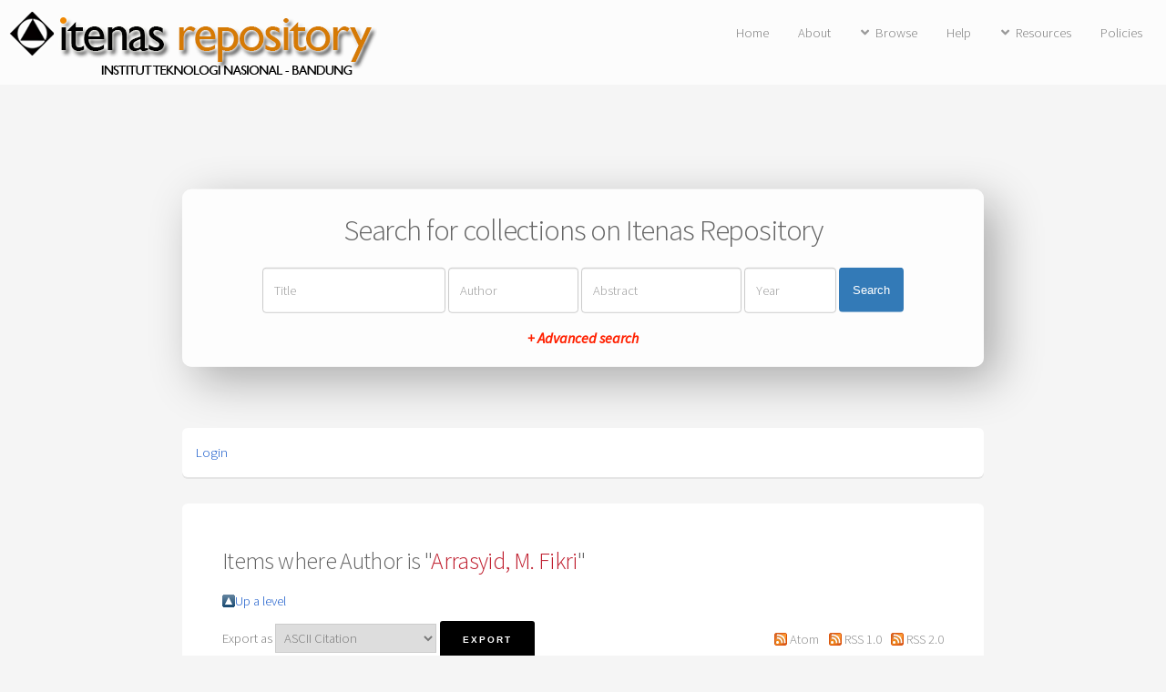

--- FILE ---
content_type: text/html; charset=utf-8
request_url: http://eprints.itenas.ac.id/view/creators/Arrasyid=3AM=2E_Fikri=3A=3A.html
body_size: 2944
content:
<!DOCTYPE html PUBLIC "-//W3C//DTD XHTML 1.0 Transitional//EN" "http://www.w3.org/TR/xhtml1/DTD/xhtml1-transitional.dtd">
<html xmlns="http://www.w3.org/1999/xhtml">
	<head>
		<title>Items where Author is "Arrasyid, M. Fikri" - Itenas Repository</title>
		<meta http-equiv="X-UA-Compatible" content="IE=edge" />
		<link rel="icon" href="/apw_newtheme/images/favicon.png" type="image/x-icon" />
		<link rel="shortcut icon" href="/apw_newtheme/images/favicon.png" type="image/x-icon" />
		<link rel="Top" href="http://eprints.itenas.ac.id/" />
    <link rel="Sword" href="https://eprints.itenas.ac.id/sword-app/servicedocument" />
    <link rel="SwordDeposit" href="https://eprints.itenas.ac.id/id/contents" />
    <link rel="Search" type="text/html" href="http://eprints.itenas.ac.id/cgi/search" />
    <link rel="Search" type="application/opensearchdescription+xml" href="http://eprints.itenas.ac.id/cgi/opensearchdescription" />
    <script type="text/javascript">
// <![CDATA[
var eprints_http_root = "http:\/\/eprints.itenas.ac.id";
var eprints_http_cgiroot = "http:\/\/eprints.itenas.ac.id\/cgi";
var eprints_oai_archive_id = "eprints.itenas.ac.id";
var eprints_logged_in = false;
// ]]></script>
    <style type="text/css">.ep_logged_in { display: none }</style>
    <link rel="stylesheet" type="text/css" href="/style/auto-3.3.15.css" />
    <script type="text/javascript" src="/javascript/auto-3.3.15.js"><!--padder--></script>
    <!--[if lte IE 6]>
        <link rel="stylesheet" type="text/css" href="/style/ie6.css" />
   <![endif]-->
    <meta name="Generator" content="EPrints 3.3.15" />
    <meta http-equiv="Content-Type" content="text/html; charset=UTF-8" />
    <meta http-equiv="Content-Language" content="en" />
    
		<meta charset="utf-8" />
		<meta name="viewport" content="width=device-width, initial-scale=1,maximum-scale=1, user-scalable=no" />
		<link rel="stylesheet" href="/apw_newtheme/css/base.min.css" />
		<link rel="stylesheet" href="/apw_newtheme/css/site.min.css" />
		<link rel="stylesheet" href="/apw_newtheme/css/main-free.css" />
	</head>
<body class="is-preload">


	<div id="page-wrapper">
		<!-- Header -->
			<header id="header">
				<a href="http://eprints.itenas.ac.id" style="border-bottom:none;">
            		<img alt="Itenas Repository" title="Itenas Repository" src="/apw_newtheme/images/contoh-desain1.png" />
        		</a>
				<nav id="nav">
					<ul>
		                <li>
		                    <li><a href="http://eprints.itenas.ac.id">Home</a></li>
		                </li>
		                <li>
                			<a href="http://eprints.itenas.ac.id/information.html">About</a>	
            			</li>
            			<li>
                			<a href="#" class="icon solid fa-angle-down">Browse</a>
                			<ul>
		                        <li><a href="http://eprints.itenas.ac.id/view/year/">By Years</a></li>
		                        <li><a href="http://eprints.itenas.ac.id/view/subjects/">By Subjects</a></li>
								<li><a href="http://eprints.itenas.ac.id/view/divisions/">By Divisions</a></li>
								<li><a href="http://eprints.itenas.ac.id/view/creators/">By Authors</a></li>
                			</ul>
            			</li>
		                <li>
		                    <a href="http://eprints.itenas.ac.id/help/index.html">Help</a>
		                </li>
		                <li>
		                    <a href="#" class="icon solid fa-angle-down">Resources</a>
		                    <ul>
		                        <li><a href="#">Akses Unggah Mandiri</a></li>
		                        <li role="separator" class="divider"></li>
		                        <li><a href="#">Panduan</a></li>
		                        <li><a href="#">Download</a></li>
		                        <li role="separator" class="divider"></li>
		                        <li><a href="#">FAQ</a></li>
		                    </ul>
		                </li>
		                <li>
		                	<a href="http://eprints.itenas.ac.id/policies.html">Policies</a>
		                </li>
					</ul>
				</nav>
			</header>

			<section id="main" class="container">

				<div class="apw-startpage-search-form">
		            <h2>Search for collections on Itenas Repository</h2>
		            <form method="get" accept-charset="utf-8" action="/cgi/search/advanced">
		              <input name="dataset" id="dataset" value="archive" type="hidden" />
		              <input name="screen" id="screen" value="Search" type="hidden" />
		              <div class="form-inline">
		                <input name="title" class="form-control form-judul" placeholder="Title" />
		                <input name="creators_name" class="form-control form-pengarang" placeholder="Author" />
		                <input name="abstract" class="form-control form-abstrak" placeholder="Abstract" />
		                <input name="date" class="form-control form-tahun" placeholder="Year" />
		                <button class="btn btn-primary">Search</button>

		                <div class="adv-search">
		                    <a href="http://eprints.itenas.ac.id/cgi/search/advanced">+ Advanced search</a>
		                </div>

		              </div>
		            </form>
		        </div>

				<div class="box status">
		            <ul class="ep_tm_key_tools" id="ep_tm_menu_tools"><li><a href="http://eprints.itenas.ac.id/cgi/users/home">Login</a></li></ul>           
				</div>
				
				<div class="box">
					<h3 class="ep_tm_pagetitle">
					  Items where Author is "<span class="person_name">Arrasyid, M. Fikri</span>"
					</h3>
					<table><tr><td><a href="./"><img src="/style/images/multi_up.png" border="0" /></a></td><td><a href="./">Up a level</a></td></tr></table><form method="get" accept-charset="utf-8" action="http://eprints.itenas.ac.id/cgi/exportview">
<table width="100%"><tr>
  <td align="left">Export as <select name="format"><option value="Text">ASCII Citation</option><option value="BibTeX">BibTeX</option><option value="DC">Dublin Core</option><option value="XML">EP3 XML</option><option value="EndNote">EndNote</option><option value="HTML">HTML Citation</option><option value="JSON">JSON</option><option value="METS">METS</option><option value="Ids">Object IDs</option><option value="ContextObject">OpenURL ContextObject</option><option value="RDFNT">RDF+N-Triples</option><option value="RDFN3">RDF+N3</option><option value="RDFXML">RDF+XML</option><option value="Refer">Refer</option><option value="RIS">Reference Manager</option></select><input value="Export" name="_action_export_redir" type="submit" class="ep_form_action_button" /><input name="view" id="view" value="creators" type="hidden" /><input name="values" id="values" value="Arrasyid=3AM=2E_Fikri=3A=3A" type="hidden" /></td>
  <td align="right"> <span class="ep_search_feed"><a href="http://eprints.itenas.ac.id/cgi/exportview/creators/Arrasyid=3AM=2E_Fikri=3A=3A/Atom/Arrasyid=3AM=2E_Fikri=3A=3A.xml"><img src="/style/images/feed-icon-14x14.png" alt="[feed]" border="0" /></a> <a href="http://eprints.itenas.ac.id/cgi/exportview/creators/Arrasyid=3AM=2E_Fikri=3A=3A/Atom/Arrasyid=3AM=2E_Fikri=3A=3A.xml">Atom</a></span> <span class="ep_search_feed"><a href="http://eprints.itenas.ac.id/cgi/exportview/creators/Arrasyid=3AM=2E_Fikri=3A=3A/RSS/Arrasyid=3AM=2E_Fikri=3A=3A.rss"><img src="/style/images/feed-icon-14x14.png" alt="[feed]" border="0" /></a> <a href="http://eprints.itenas.ac.id/cgi/exportview/creators/Arrasyid=3AM=2E_Fikri=3A=3A/RSS/Arrasyid=3AM=2E_Fikri=3A=3A.rss">RSS 1.0</a></span> <span class="ep_search_feed"><a href="http://eprints.itenas.ac.id/cgi/exportview/creators/Arrasyid=3AM=2E_Fikri=3A=3A/RSS2/Arrasyid=3AM=2E_Fikri=3A=3A.xml"><img src="/style/images/feed-icon-14x14.png" alt="[feed]" border="0" /></a> <a href="http://eprints.itenas.ac.id/cgi/exportview/creators/Arrasyid=3AM=2E_Fikri=3A=3A/RSS2/Arrasyid=3AM=2E_Fikri=3A=3A.xml">RSS 2.0</a></span></td>
</tr>
<tr>
  <td align="left" colspan="2">
    
  </td>
</tr>
</table>

</form><div class="ep_view_page ep_view_page_view_creators"><div class="ep_view_group_by">Group by: <span class="ep_view_group_by_current">Item Type</span> | <a href="Arrasyid=3AM=2E_Fikri=3A=3A.default.html">No Grouping</a></div><div class="ep_view_jump ep_view_creators_type_jump"><div class="ep_view_jump_to">Jump to: <a href="#group_thesis">Thesis</a></div></div><div class="ep_view_blurb">Number of items: <strong>1</strong>.</div><a name="group_thesis"></a><h2>Thesis</h2><p>


    <span class="person_name">Arrasyid, M. Fikri</span>
  

(2020)

<a href="http://eprints.itenas.ac.id/999/"><em>TA:PERBANDINGAN POLA PENGGUNAAN AIR BERSIH ANTARA PERMUKIMAN KELURAHAN ANTAPANI KIDUL DAN KELURAHAN CICADAS.</em></a>


    Skripsi thesis, Institut Teknologi Nasional Bandung.
  



</p><div class="ep_view_timestamp">This list was generated on <strong>Thu Jan 15 09:53:04 2026 WIB</strong>.</div></div>
				</div>
			</section>



			

		<!-- Footer -->
			<footer id="footer">
				<ul class="copyright">
					<li style="color:#666;font-size: 0.9em;">
						Itenas Repository supports <a href="http://www.openarchives.org"><abbr title="Open Archives Protocol for Metadata Harvesting v2.0">OAI 2.0</abbr></a> with a base URL of <code>http://eprints.itenas.ac.id/cgi/oai2</code><br /><br />
						
		<footer id="footer">
			<p class="copyright">© March 2018 - <a href="//lib.itenas.ac.id/">Itenas Library</a></p>
		</footer>
    
					</li>
				</ul>
			</footer>

	</div>

	<!-- Scripts -->
	<script src="/apw_newtheme/js/jquery.min.js">// <!-- No script --></script>
	<script src="/apw_newtheme/js/jquery.dropotron.min.js">// <!-- No script --></script>
	<script src="/apw_newtheme/js/jquery.scrollex.min.js">// <!-- No script --></script>
	<script src="/apw_newtheme/js/browser.min.js">// <!-- No script --></script>
	<script src="/apw_newtheme/js/breakpoints.min.js">// <!-- No script --></script>
	<script src="/apw_newtheme/js/util.js">// <!-- No script --></script>
	<script src="/apw_newtheme/js/main.js">// <!-- No script --></script>
	<script>jQuery.noConflict();</script>

</body>
</html>